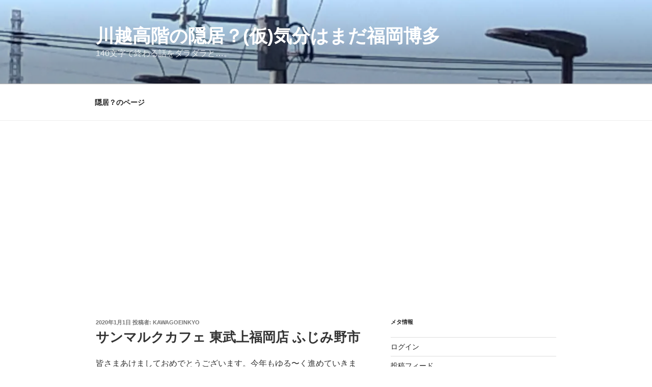

--- FILE ---
content_type: text/html; charset=utf-8
request_url: https://www.google.com/recaptcha/api2/aframe
body_size: 267
content:
<!DOCTYPE HTML><html><head><meta http-equiv="content-type" content="text/html; charset=UTF-8"></head><body><script nonce="YMUJDjO6Xtio2TExHhFWaw">/** Anti-fraud and anti-abuse applications only. See google.com/recaptcha */ try{var clients={'sodar':'https://pagead2.googlesyndication.com/pagead/sodar?'};window.addEventListener("message",function(a){try{if(a.source===window.parent){var b=JSON.parse(a.data);var c=clients[b['id']];if(c){var d=document.createElement('img');d.src=c+b['params']+'&rc='+(localStorage.getItem("rc::a")?sessionStorage.getItem("rc::b"):"");window.document.body.appendChild(d);sessionStorage.setItem("rc::e",parseInt(sessionStorage.getItem("rc::e")||0)+1);localStorage.setItem("rc::h",'1769177590715');}}}catch(b){}});window.parent.postMessage("_grecaptcha_ready", "*");}catch(b){}</script></body></html>